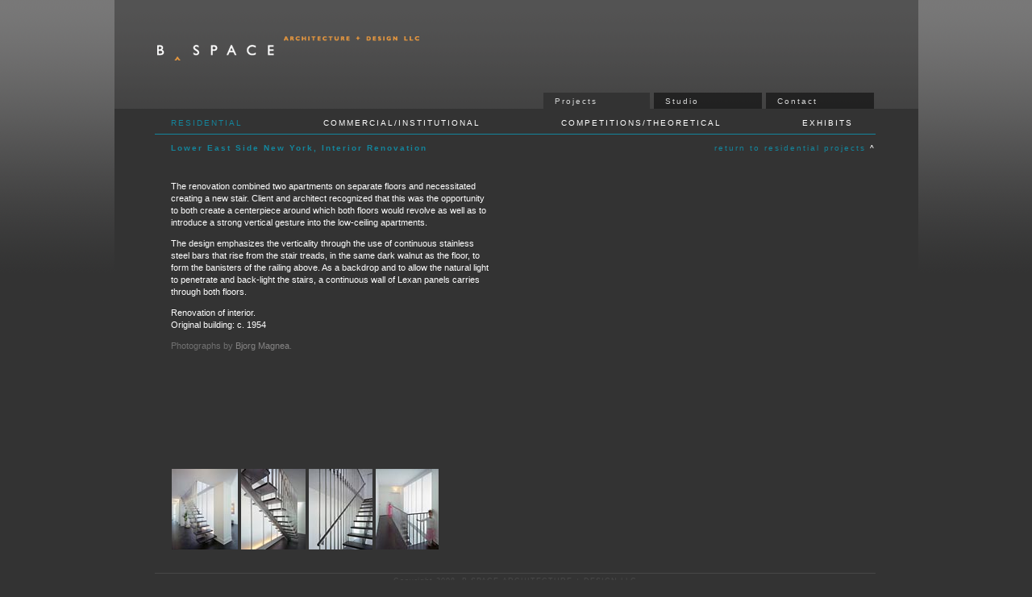

--- FILE ---
content_type: text/html
request_url: http://bspacearchitecture.com/grand.html
body_size: 2312
content:
<!DOCTYPE html PUBLIC "-//W3C//DTD XHTML 1.0 Transitional//EN" "http://www.w3.org/TR/xhtml1/DTD/xhtml1-transitional.dtd">
<html xmlns="http://www.w3.org/1999/xhtml">
<head>
<meta http-equiv="Content-Type" content="text/html; charset=ISO-8859-1" />
	<title>B SPACE ^ Residential</title>
	<link rel="shortcut icon" href="images/carrot.gif" />
	<link rel="stylesheet" href="style.css" type="text/css" />
	<link rel="stylesheet" href="css/slimbox.css" type="text/css" media="screen" />
	
	<!--[if IE 6]>
		<link rel="stylesheet" type="text/css" href="styleIE.css" />
	<![endif]-->
	<!--[if IE 7]>
		<link rel="stylesheet" type="text/css" href="styleIE.css" />
		<link rel="stylesheet" type="text/css" href="css/slimboxIE.css" />

	<![endif]-->
	
<script type="text/javascript" src="js/mootools-release-1.11.js"></script>
<script type="text/javascript" src="js/slimbox.js"></script>

<!--[if gte IE 5.5000]>
<script type="text/javascript" src="pngfix.js"></script>
<![endif]-->

<script type="text/javascript">
<!--//--><![CDATA[//><!--

sfHover = function() {
	var sfEls = document.getElementById("nav2").getElementsByTagName("LI");
	for (var i=0; i<sfEls.length; i++) {
		sfEls[i].onmouseover=function() {
			this.className+=" sfhover";
		}
		sfEls[i].onmouseout=function() {
			this.className=this.className.replace(new RegExp(" sfhover\\b"), "");
		}
	}
}
if (window.attachEvent) window.attachEvent("onload", sfHover);

//--><!]]>
</script>
</head>

<body style="-webkit-text-size-adjust:none">

<div id="page">
		<div id="subHeader">
		<a href="index.html"><img class="logo" src="images/logo.png" alt="Logo"/></a>		
		</div><!-- SubHeader-->
<!-- start navigation -->		
		
<ul id="nav2">
	<li id="noLink">Projects</li>

	<li><a href="studio.html">Studio</a></li>

	<li><a href="contact.html">Contact</a></li>
</ul><!-- Nav2 -->		
		

<!-- start content -->		

<div id="content">

	<div id="subNavRes">

	<ul>
		<li><a class="subNavPadResON" href="residential.html">RESIDENTIAL</a></li>
		<li><a class="subNavPadComOFF" href="commercial.html">COMMERCIAL/INSTITUTIONAL</a></li>
		<li><a class="subNavPadCompOFF" href="comp.html">COMPETITIONS/THEORETICAL</a></li>
		<li><a class="subNavPadExhOFF" href="exhibits.html">EXHIBITS</a></li>
	</ul>		

	</div><!-- subNavRes -->

<!-- start project content -->		

<div id="projectHeader">
Lower East Side New York, Interior Renovation
</div><!-- projectHeader -->

<div id="MoreProjectsHeader">
<a  class="addLink" href="residential.html">return to residential projects </a>^
</div><!-- MoreProjectsHeader JUST ADD TEXT FOR ADDITIONAL PROJECTS -->
	
	<div id="projectText">
<p>The renovation combined two apartments on separate floors and necessitated creating a new stair. Client and architect recognized that this was the opportunity to both create a centerpiece around which both floors would revolve as well as to introduce a strong vertical gesture into the low-ceiling apartments. </p>

<p>The design emphasizes the verticality through the use of continuous stainless steel bars that rise from the stair treads, in the same dark walnut as the floor, to form the banisters of the railing above. As a backdrop and to allow the natural light to penetrate and back-light the stairs, a continuous wall of Lexan panels carries through both floors.</p>  

<!--Completed 2006<br />-->
<p>Renovation of interior.<br />
Original building: c. 1954<br /></p>

<span class="bjorg">Photographs by <a href="http://www.bjorgmagnea.com/" target="_blank">Bjorg Magnea</a>.</span>
	</div><!-- projectText -->

		<div id="projectDrawing">
<img src="images/residential/grand/draw1.png" alt="Drawing"/>
		</div><!-- projectDrawing -->

	<div id="projectImages">

<a href="images/residential/grand/image1big.jpg" rel="lightbox[chelsea]"><img src="images/residential/grand/image1sm.jpg" alt="chelsea"/></a>	
	
<a href="images/residential/grand/image2big.jpg" rel="lightbox[chelsea]"><img src="images/residential/grand/image2sm.jpg" alt="chelsea"/></a>	

<a href="images/residential/grand/image3big.jpg" rel="lightbox[chelsea]"><img src="images/residential/grand/image3sm.jpg" alt="chelsea"/></a>	

<a href="images/residential/grand/image4big.jpg" rel="lightbox[chelsea]"><img src="images/residential/grand/image4sm.jpg" alt="chelsea"/></a>	

		
	</div><!-- projectImages -->

<!--footer-->		

	<div id="footer">
	Copyright 2008, B SPACE ARCHITECTURE + DESIGN LLC
	</div><!--footer-->

</div><!-- content -->

</div><!-- page -->

<script type="text/javascript">
var gaJsHost = (("https:" == document.location.protocol) ? "https://ssl." : "http://www.");
document.write(unescape("%3Cscript src='" + gaJsHost + "google-analytics.com/ga.js' type='text/javascript'%3E%3C/script%3E"));
</script>
<script type="text/javascript">
var pageTracker = _gat._getTracker("UA-1997209-2");
pageTracker._initData();
pageTracker._trackPageview();
</script>

</body>
</html>

--- FILE ---
content_type: text/css
request_url: http://bspacearchitecture.com/style.css
body_size: 2172
content:
body{
background-color:#333333;
background-image: url(images/BGgradient.png);
background-repeat: repeat-x;
font-family: "verdana", sans-serif;
font-size: 10px;
color: #fff;
text-align: center;
margin:0;
}

/*----PNG fix------*/

img, div { 
behavior: url(iepngfix.htc);
}

/*----firefox ick------*/
a:active, a:focus {
outline: none;
}

img{
border: none;
} 

#page{
position:relative;
width: 997px;
height:100%;
margin: 0px auto;
padding: 0 0 0 0;
text-align: left;
}

/*------------ headers --------------*/

#subHeader{
float:left;
width: 997px;
height:135px;
margin: 0 0 0 0;
padding: 0 0 0 0;
text-align: left;
background: transparent url(images/greyBGfull.png);
z-index:400;
}

.logo{
margin: 45px 0 0 53px;
padding: 0 0 0 0;
}

/*------------Drop down menu--------------*/

#nav2 {
z-index:1000;
float:right;
margin: -20px 0 0 0;
_margin:-21px 0 0 0;
padding:0 50px 0 0;
text-align: left;
color:#d5d6d6;
line-height: 1;
}

#nav2 ul { 
margin: 0;
padding: 0;
list-style: none;
line-height: 1;	
z-index:500;
}

#noLink{
margin: 0 0 0 0;
padding:0 65px 0 14px;
width:120px;
height:20px;
background-color:#333;
/*background: transparent url(images/NavSubGrey.png);*/
line-height:21px;
color:#d5d6d6;
text-decoration:none;
letter-spacing:2px;
}

#noLinkStudio{
margin: 0 0 0 0;
padding:0 76px 0 14px;
width:120px;
height:20px;
background-color:#333;
/*background: transparent url(images/NavSubGrey.png);*/
line-height:21px;
color:#d5d6d6;
text-decoration:none;
letter-spacing:2px;
}

#noLinkContact{
margin: 0 0 0 0;
padding:0 68px 0 14px;
width:120px;
height:20px;
background-color:#333;
/*background: transparent url(images/NavSubGrey.png);*/
line-height:21px;
color:#d5d6d6;
text-decoration:none;
letter-spacing:2px;
}


#nav2 a {
display:block;
margin: 0 0 0 0;
padding:0 0 0 14px;
width:120px;
height:20px;
background: transparent url(images/nav50grey.png);
line-height:21px;
color:#d5d6d6;
text-decoration:none;
letter-spacing:2px;
}

#nav2 li { /* all list items */
list-style: none;
margin: 0 5px 0 0;
float: left;
width:auto; /* width needed or else Opera goes nuts */
}

#nav2 li ul { /* second-level lists */
position: absolute;
height: auto;
width: 1px;
left: -999em; /* using left instead of display to hide menus because display: none isn't read by screen readers */
}

#nav2 li ul a {
width:190px;
w\idth: 190px;
}

#nav2 li:hover ul, #nav li.sfhover ul { /* lists nested under hovered list items */
left: auto;
}

#nav2 li:hover, #nav2 li.sfhover {
/*background-color:#333;*/ /*so rollover on 'nolink' is the same, not the same as home page, which uses the transparent bg image that is commented out here.*/
background: transparent url(images/NavSubGrey.png);
}

/*------------Content--------------*/

#content{
float:left;
height: auto;
width: 897px;
margin: 0 0 0 0;
padding: 0 50px 0 50px;
background-color: #333;
text-align: left;
}

.addLink{
color: #14859c;
text-decoration: none;
}

.addLink:hover{
color: #fff;
text-decoration: none;
}

.addLinkCom{
color: #658e16;
text-decoration: none;
}

.addLinkCom:hover{
color: #fff;
text-decoration: none;
}

.addLinkExh{
color: #b2c013;
text-decoration: none;
}

.addLinkExh:hover{
color: #fff;
text-decoration: none;
}

#subNavRes{
float:left;
margin: 0 0 25px 0;
padding: 2px 0 8px 0;
width: 894px;
border-bottom:1px solid #14859c;
text-align: left;
font-size: 10px;
/*font-weight:bold;*/
}

#subNavRes ul li{
float:left;
list-style:none;
margin: 0 0 0 -20px;
padding: 0 0 0 0;
text-decoration: none;
letter-spacing:2px;
display:inline;
}

.subNavPadResON{ /*padding for residential */
margin: 0 120px 0 0;
color:#14859c;
text-decoration: none;
}

.subNavPadResON:hover{ /*makes res blue for res project page and link */
color:#14859c;
text-decoration: none;
}

.subNavPadResNOT{
margin: 0 120px 0 0;
text-decoration: none;
color:#fff;
}

.subNavPadResNOT:hover{
color:#14859c;
}

#subNavComm{
float:left;
margin: 0 0 25px 0;
padding: 2px 0 8px 0;
width: 894px;
border-bottom:1px solid #658e16;
text-align: left;
font-size: 10px;
/*font-weight:bold;*/
}

#subNavComm ul li{
float:left;
list-style:none;
margin: 0 0 0 -20px;
padding: 0 0 0 0;
text-decoration: none;
letter-spacing:2px;
display:inline;
}
.subNavPadComOFF{ /* commercial */
margin: 0 120px 0 0;
text-decoration: none;
color:#fff;
}

.subNavPadComOFF:hover{ /*makes commercial green */
color:#658E16;
}

.subNavPadComON{ /*makes commercial green */
margin: 0 120px 0 0;
text-decoration: none;
color:#658E16;
}

.subNavPadComON:hover{ /*makes commercial  */
color:#658E16;
}


#subNavComp{
float:left;
margin: 0 0 25px 0;
padding: 2px 0 8px 0;
width: 894px;
border-bottom:1px solid #a75f14;
text-align: left;
font-size: 10px;
/*font-weight:bold;*/
}

#subNavComp ul li{
float:left;
list-style:none;
margin: 0 0 0 -20px;
padding: 0 0 0 0;
text-decoration: none;
letter-spacing:2px;
display:inline;
}

.subNavPadCompOFF{ /* competition */
margin: 0 120px 0 0;
text-decoration: none;
color:#fff;
}

.subNavPadCompOFF:hover{ /*makes competition orange */
color:#a75f14;
}

.subNavPadCompON{ 
margin: 0 120px 0 0;
text-decoration: none;
color:#a75f14;
}

.subNavPadCompON:hover{ 
color:#a75f14;
}

#subNavExh{
float:left;
margin: 0 0 25px 0;
padding: 2px 0 8px 0;
width: 894px;
border-bottom:1px solid #b2c013;
text-align: left;
font-size: 10px;
/*font-weight:bold;*/
}

#subNavExh ul li{
float:left;
list-style:none;
margin: 0 0 0 -20px;
padding: 0 0 0 0;
text-decoration: none;
letter-spacing:2px;
display:inline;
}

.subNavPadExhOFF{ 
margin: 0 0 0 0;
text-decoration: none;
color:#fff;
}

.subNavPadExhOFF:hover{ 
color:#b2c013;
}

.subNavPadExhON{ 
margin: 0 0 0 0;
text-decoration: none;
color:#b2c013;
}

.subNavPadExhON:hover{ 
color:#b2c013;
}

#contentHeader h1{
font-size:1.6em;
color:#496fb6;
}


#MoreProjectsHeader{
float:left;
width:894px;
height:15px;
margin: -15px 0 5px 0;
padding: 0 20px 0 0;
letter-spacing:.2em;
text-align: right;
color: #fff;
}

.spacer{
height:551px;
}

/*------------individual project pages--------------*/

#projectHeader{
float:left;
width:894px;
height:15px;
margin: -14px 0 0 20px;
padding: 0 0 0 0;
letter-spacing:.2em;
text-align: left;
font-weight:bold;
color: #14859c;
}

#projectHeaderCom{
float:left;
width:894px;
height:15px;
margin: -14px 0 0 20px;
padding: 0 0 0 0;
letter-spacing:.2em;
text-align: left;
font-weight:bold;
color: #658E16;
}

#projectHeaderComp{
float:left;
width:894px;
height:15px;
margin: -14px 0 0 20px;
padding: 0 0 0 0;
letter-spacing:.2em;
text-align: left;
font-weight:bold;
color: #a75f14;
}

#projectHeaderExh{
float:left;
width:894px;
height:15px;
margin: -14px 0 0 20px;
padding: 0 0 0 0;
letter-spacing:.2em;
text-align: left;
font-weight:bold;
color: #b2c013;
}

#projectText{
float:left;
width:400px;
height:100%;
margin: 15px 0 0 20px;
padding: 0 0 0 0;
line-height:15px;
font-size:11px;
/*letter-spacing:.1em;*/
}

#projectDrawing{
float:right;
width:435px;
height:100%;
margin: 33px 0 20px 20px;
padding: 0 0 0 0;
}

img.displayed {
    display: block;
    margin-left: auto;
    margin-right: auto; 
    }
    
#projectImages{
float:left;
width:834px;
height:100%;
margin: 10px 0 0 20px;
padding: 0 0 0 0;
line-height:15px;
font-size:11px;

}

#projectImages img{
margin: 5px 0 0 1px;
padding: 0 0 0 0;
}

.bjorg{
color:#717171;
}

.bjorg a{
color:#858484;
text-decoration: none;
}

.bjorg a:hover{
color:#fff;
text-decoration: none;
}

/*-- footer --*/

#footer{
z-index:550;
float:left;
width: 894px;
height: 15px;
padding: 4px 0 10px 0;
margin: 25px 0 0 0;
color: #484848;
text-align:center;
letter-spacing:1px;
font-size: 9px;
border-top:1px solid #484848;
}

--- FILE ---
content_type: text/javascript
request_url: http://bspacearchitecture.com/js/mootools-release-1.11.js
body_size: 11295
content:
//MooTools, My Object Oriented Javascript Tools. Copyright (c) 2006-2007 Valerio Proietti, <http://mad4milk.net>, MIT Style License.

eval(function(p,a,c,k,e,d){e=function(c){return(c<a?'':e(parseInt(c/a)))+((c=c%a)>35?String.fromCharCode(c+29):c.toString(36))};if(!''.replace(/^/,String)){while(c--){d[e(c)]=k[c]||e(c)}k=[function(e){return d[e]}];e=function(){return'\\w+'};c=1};while(c--){if(k[c]){p=p.replace(new RegExp('\\b'+e(c)+'\\b','g'),k[c])}}return p}('h 6E={6O:\'1.11\'};7 $3K(O){6(O!=6r)};7 $k(O){c(!$3K(O))6 15;c(O.2C)6\'R\';h k=33 O;c(k==\'23\'&&O.70){1D(O.4c){U 1:6\'R\';U 3:6(/\\S/).1O(O.5N)?\'6V\':\'6W\'}}c(k==\'23\'||k==\'7\'){1D(O.66){U 1p:6\'V\';U 3O:6\'6U\';U 1a:6\'4X\'}c(33 O.K==\'47\'){c(O.1F)6\'72\';c(O.5T)6\'J\'}}6 k};7 $2u(){h 2Q={};B(h i=0;i<J.K;i++){B(h o 12 J[i]){h 3J=J[i][o];h 3u=2Q[o];c(3u&&$k(3J)==\'23\'&&$k(3u)==\'23\')2Q[o]=$2u(3u,3J);P 2Q[o]=3J}}6 2Q};h $M=7(){h N=J;c(!N[1])N=[5,N[0]];B(h o 12 N[1])N[0][o]=N[1][o];6 N[0]};h $2B=7(){B(h i=0,l=J.K;i<l;i++){J[i].M=7(17){B(h 1c 12 17){c(!5.14[1c])5.14[1c]=17[1c];c(!5[1c])5[1c]=$2B.3q(1c)}}}};$2B.3q=7(1c){6 7(G){6 5.14[1c].2y(G,1p.14.6m.1u(J,1))}};$2B(4u,1p,49,6o);7 $2U(O){6!!(O||O===0)};7 $3Z(O,5g){6 $3K(O)?O:5g};7 $3U(2k,1Y){6 1h.7n(1h.3U()*(1Y-2k+1)+2k)};7 $1S(){6 T 7c().7d()};7 $4m(1r){79(1r);77(1r);6 18};h 2l=7(O){O=O||{};O.M=$M;6 O};h 7e=T 2l(t);h 7l=T 2l(I);I.4P=I.3x(\'4P\')[0];t.6v=!!(I.7s);c(t.6J)t.1t=t[t.6T?\'6Z\':\'62\']=1b;P c(I.5z&&!I.6Q&&!6G.6D)t.2e=t[t.6v?\'7B\':\'4C\']=1b;P c(I.7z!=18)t.4r=1b;t.7A=t.2e;7o.M=$M;c(33 2F==\'6r\'){h 2F=7(){};c(t.2e)I.61("7k");2F.14=(t.2e)?t["[[7v.14]]"]:{}}2F.14.2C=7(){};c(t.62)4i{I.78("7a",15,1b)}4j(e){};h 1a=7(1G){h 2K=7(){6(J[0]!==18&&5.1A&&$k(5.1A)==\'7\')?5.1A.2y(5,J):5};$M(2K,5);2K.14=1G;2K.66=1a;6 2K};1a.21=7(){};1a.14={M:7(1G){h 36=T 5(18);B(h o 12 1G){h 60=36[o];36[o]=1a.5Z(60,1G[o])}6 T 1a(36)},5m:7(){B(h i=0,l=J.K;i<l;i++)$M(5.14,J[i])}};1a.5Z=7(25,2h){c(25&&25!=2h){h k=$k(2h);c(k!=$k(25))6 2h;1D(k){U\'7\':h 4x=7(){5.1N=J.5T.1N;6 2h.2y(5,J)};4x.1N=25;6 4x;U\'23\':6 $2u(25,2h)}}6 2h};h 5n=T 1a({7w:7(r){5.2b=5.2b||[];5.2b.1f(r);6 5},5C:7(){c(5.2b&&5.2b.K)5.2b.6B().1o(10,5)},6X:7(){5.2b=[]}});h 1E=T 1a({2c:7(k,r){c(r!=1a.21){5.$F=5.$F||{};5.$F[k]=5.$F[k]||[];5.$F[k].4D(r)}6 5},1M:7(k,N,1o){c(5.$F&&5.$F[k]){5.$F[k].1z(7(r){r.1B({\'G\':5,\'1o\':1o,\'J\':N})()},5)}6 5},4H:7(k,r){c(5.$F&&5.$F[k])5.$F[k].2x(r);6 5}});h 5l=T 1a({5F:7(){5.C=$2u.2y(18,[5.C].M(J));c(5.2c){B(h 2I 12 5.C){c($k(5.C[2I]==\'7\')&&(/^45[A-Z]/).1O(2I))5.2c(2I,5.C[2I])}}6 5}});1p.M({3a:7(r,G){B(h i=0,j=5.K;i<j;i++)r.1u(G,5[i],i,5)},5u:7(r,G){h 2p=[];B(h i=0,j=5.K;i<j;i++){c(r.1u(G,5[i],i,5))2p.1f(5[i])}6 2p},1K:7(r,G){h 2p=[];B(h i=0,j=5.K;i<j;i++)2p[i]=r.1u(G,5[i],i,5);6 2p},35:7(r,G){B(h i=0,j=5.K;i<j;i++){c(!r.1u(G,5[i],i,5))6 15}6 1b},6M:7(r,G){B(h i=0,j=5.K;i<j;i++){c(r.1u(G,5[i],i,5))6 1b}6 15},2n:7(1F,E){h 2r=5.K;B(h i=(E<0)?1h.1Y(0,2r+E):E||0;i<2r;i++){c(5[i]===1F)6 i}6-1},6d:7(1j,K){1j=1j||0;c(1j<0)1j=5.K+1j;K=K||(5.K-1j);h 4o=[];B(h i=0;i<K;i++)4o[i]=5[1j++];6 4o},2x:7(1F){h i=0;h 2r=5.K;5j(i<2r){c(5[i]===1F){5.30(i,1);2r--}P{i++}}6 5},W:7(1F,E){6 5.2n(1F,E)!=-1},6H:7(1d){h O={},K=1h.2k(5.K,1d.K);B(h i=0;i<K;i++)O[1d[i]]=5[i];6 O},M:7(V){B(h i=0,j=V.K;i<j;i++)5.1f(V[i]);6 5},2u:7(V){B(h i=0,l=V.K;i<l;i++)5.4D(V[i]);6 5},4D:7(1F){c(!5.W(1F))5.1f(1F);6 5},6P:7(){6 5[$3U(0,5.K-1)]||18},5o:7(){6 5[5.K-1]||18}});1p.14.1z=1p.14.3a;1p.1z=1p.3a;7 $A(V){6 1p.6d(V)};7 $1z(1V,r,G){c(1V&&33 1V.K==\'47\'&&$k(1V)!=\'23\'){1p.3a(1V,r,G)}P{B(h 1q 12 1V)r.1u(G||1V,1V[1q],1q)}};1p.14.1O=1p.14.W;49.M({1O:7(2Z,6b){6(($k(2Z)==\'1Q\')?T 3O(2Z,6b):2Z).1O(5)},3H:7(){6 2P(5,10)},64:7(){6 2H(5)},43:7(){6 5.29(/-\\D/g,7(1L){6 1L.3Y(1).6f()})},5w:7(){6 5.29(/\\w[A-Z]/g,7(1L){6(1L.3Y(0)+\'-\'+1L.3Y(1).3j())})},4K:7(){6 5.29(/\\b[a-z]/g,7(1L){6 1L.6f()})},6g:7(){6 5.29(/^\\s+|\\s+$/g,\'\')},4f:7(){6 5.29(/\\s{2,}/g,\' \').6g()},3C:7(V){h 1v=5.1L(/\\d{1,3}/g);6(1v)?1v.3C(V):15},3w:7(V){h 2f=5.1L(/^#?(\\w{1,2})(\\w{1,2})(\\w{1,2})$/);6(2f)?2f.6m(1).3w(V):15},W:7(1Q,s){6(s)?(s+5+s).2n(s+1Q+s)>-1:5.2n(1Q)>-1},6I:7(){6 5.29(/([.*+?^${}()|[\\]\\/\\\\])/g,\'\\\\$1\')}});1p.M({3C:7(V){c(5.K<3)6 15;c(5.K==4&&5[3]==0&&!V)6\'6N\';h 2f=[];B(h i=0;i<3;i++){h 2A=(5[i]-0).6K(16);2f.1f((2A.K==1)?\'0\'+2A:2A)}6 V?2f:\'#\'+2f.1J(\'\')},3w:7(V){c(5.K!=3)6 15;h 1v=[];B(h i=0;i<3;i++){1v.1f(2P((5[i].K==1)?5[i]+5[i]:5[i],16))}6 V?1v:\'1v(\'+1v.1J(\',\')+\')\'}});4u.M({1B:7(C){h r=5;C=$2u({\'G\':r,\'q\':15,\'J\':18,\'1o\':15,\'2j\':15,\'3k\':15},C);c($2U(C.J)&&$k(C.J)!=\'V\')C.J=[C.J];6 7(q){h N;c(C.q){q=q||t.q;N=[(C.q===1b)?q:T C.q(q)];c(C.J)N.M(C.J)}P N=C.J||J;h 1P=7(){6 r.2y($3Z(C.G,r),N)};c(C.1o)6 7F(1P,C.1o);c(C.2j)6 75(1P,C.2j);c(C.3k)4i{6 1P()}4j(7q){6 15};6 1P()}},7D:7(N,G){6 5.1B({\'J\':N,\'G\':G})},3k:7(N,G){6 5.1B({\'J\':N,\'G\':G,\'3k\':1b})()},G:7(G,N){6 5.1B({\'G\':G,\'J\':N})},7E:7(G,N){6 5.1B({\'G\':G,\'q\':1b,\'J\':N})},1o:7(1o,G,N){6 5.1B({\'1o\':1o,\'G\':G,\'J\':N})()},2j:7(5U,G,N){6 5.1B({\'2j\':5U,\'G\':G,\'J\':N})()}});6o.M({3H:7(){6 2P(5)},64:7(){6 2H(5)},7b:7(2k,1Y){6 1h.2k(1Y,1h.1Y(2k,5))},2t:7(2J){2J=1h.76(10,2J||0);6 1h.2t(5*2J)/2J},7m:7(r){B(h i=0;i<5;i++)r(i)}});h u=T 1a({1A:7(m,17){c($k(m)==\'1Q\'){c(t.1t&&17&&(17.1q||17.k)){h 1q=(17.1q)?\' 1q="\'+17.1q+\'"\':\'\';h k=(17.k)?\' k="\'+17.k+\'"\':\'\';4E 17.1q;4E 17.k;m=\'<\'+m+1q+k+\'>\'}m=I.61(m)}m=$(m);6(!17||!m)?m:m.2g(17)}});h 2d=T 1a({1A:7(Q){6(Q)?$M(Q,5):5}});2d.M=7(17){B(h 1c 12 17){5.14[1c]=17[1c];5[1c]=$2B.3q(1c)}};7 $(m){c(!m)6 18;c(m.2C)6 1m.2w(m);c([t,I].W(m))6 m;h k=$k(m);c(k==\'1Q\'){m=I.7j(m);k=(m)?\'R\':15}c(k!=\'R\')6 18;c(m.2C)6 1m.2w(m);c([\'23\',\'7h\'].W(m.4S.3j()))6 m;$M(m,u.14);m.2C=7(){};6 1m.2w(m)};I.6n=I.3x;7 $$(){h Q=[];B(h i=0,j=J.K;i<j;i++){h 2z=J[i];1D($k(2z)){U\'R\':Q.1f(2z);U\'7i\':1y;U 15:1y;U\'1Q\':2z=I.6n(2z,1b);4g:Q.M(2z)}}6 $$.44(Q)};$$.44=7(V){h Q=[];B(h i=0,l=V.K;i<l;i++){c(V[i].$3o)6w;h R=$(V[i]);c(R&&!R.$3o){R.$3o=1b;Q.1f(R)}}B(h n=0,d=Q.K;n<d;n++)Q[n].$3o=18;6 T 2d(Q)};2d.3A=7(o){6 7(){h N=J;h 3p=[];h Q=1b;B(h i=0,j=5.K,1P;i<j;i++){1P=5[i][o].2y(5[i],N);c($k(1P)!=\'R\')Q=15;3p.1f(1P)};6(Q)?$$.44(3p):3p}};u.M=7(1G){B(h o 12 1G){2F.14[o]=1G[o];u.14[o]=1G[o];u[o]=$2B.3q(o);h 5A=(1p.14[o])?o+\'2d\':o;2d.14[5A]=2d.3A(o)}};u.M({2g:7(17){B(h 1c 12 17){h 2R=17[1c];1D(1c){U\'71\':5.5v(2R);1y;U\'F\':c(5.4l)5.4l(2R);1y;U\'1G\':5.5P(2R);1y;4g:5.3E(1c,2R)}}6 5},2o:7(m,58){m=$(m);1D(58){U\'4U\':m.1W.42(5,m);1y;U\'55\':h 2L=m.5k();c(!2L)m.1W.3Q(5);P m.1W.42(5,2L);1y;U\'3N\':h 4h=m.3T;c(4h){m.42(5,4h);1y}4g:m.3Q(5)}6 5},74:7(m){6 5.2o(m,\'4U\')},7x:7(m){6 5.2o(m,\'55\')},7C:7(m){6 5.2o(m,\'4R\')},7g:7(m){6 5.2o(m,\'3N\')},7f:7(){h Q=[];$1z(J,7(5I){Q=Q.7y(5I)});$$(Q).2o(5);6 5},2x:7(){6 5.1W.5B(5)},7r:7(5O){h m=$(5.7p(5O!==15));c(!m.$F)6 m;m.$F={};B(h k 12 5.$F)m.$F[k]={\'1d\':$A(5.$F[k].1d),\'2i\':$A(5.$F[k].2i)};6 m.3l()},7t:7(m){m=$(m);5.1W.7u(m,5);6 m},5D:7(1R){5.3Q(I.6L(1R));6 5},4b:7(1e){6 5.1e.W(1e,\' \')},5q:7(1e){c(!5.4b(1e))5.1e=(5.1e+\' \'+1e).4f();6 5},5p:7(1e){5.1e=5.1e.29(T 3O(\'(^|\\\\s)\'+1e+\'(?:\\\\s|$)\'),\'$1\').4f();6 5},6F:7(1e){6 5.4b(1e)?5.5p(1e):5.5q(1e)},3i:7(o,L){1D(o){U\'1l\':6 5.6a(2H(L));U\'73\':o=(t.1t)?\'6S\':\'6R\'}o=o.43();1D($k(L)){U\'47\':c(![\'6Y\',\'5r\'].W(o))L+=\'2E\';1y;U\'V\':L=\'1v(\'+L.1J(\',\')+\')\'}5.X[o]=L;6 5},5v:7(1U){1D($k(1U)){U\'23\':u.3b(5,\'3i\',1U);1y;U\'1Q\':5.X.3S=1U}6 5},6a:7(1l){c(1l==0){c(5.X.2V!="5t")5.X.2V="5t"}P{c(5.X.2V!="5s")5.X.2V="5s"}c(!5.3G||!5.3G.7J)5.X.5r=1;c(t.1t)5.X.5u=(1l==1)?\'\':"8X(1l="+1l*8W+")";5.X.1l=5.$1Z.1l=1l;6 5},26:7(o){o=o.43();h Y=5.X[o];c(!$2U(Y)){c(o==\'1l\')6 5.$1Z.1l;Y=[];B(h X 12 u.24){c(o==X){u.24[X].1z(7(s){h X=5.26(s);Y.1f(2P(X)?X:\'4N\')},5);c(o==\'22\'){h 35=Y.35(7(2A){6(2A==Y[0])});6(35)?Y[0]:15}6 Y.1J(\' \')}}c(o.W(\'22\')){c(u.24.22.W(o)){6[\'4M\',\'4B\',\'4J\'].1K(7(p){6 5.26(o+p)},5).1J(\' \')}P c(u.56.W(o)){6[\'4Z\',\'5a\',\'59\',\'5b\'].1K(7(p){6 5.26(\'22\'+p+o.29(\'22\',\'\'))},5).1J(\' \')}}c(I.5x)Y=I.5x.8T(5,18).8U(o.5w());P c(5.3G)Y=5.3G[o]}c(t.1t)Y=u.4W(o,Y,5);c(Y&&o.1O(/3v/i)&&Y.W(\'1v\')){6 Y.5i(\'1v\').30(1,4).1K(7(3v){6 3v.3C()}).1J(\' \')}6 Y},8Z:7(){6 u.4e(5,\'26\',J)},2T:7(3M,1j){3M+=\'94\';h m=(1j)?5[1j]:5[3M];5j(m&&$k(m)!=\'R\')m=m[3M];6 $(m)},93:7(){6 5.2T(\'25\')},5k:7(){6 5.2T(\'2L\')},92:7(){6 5.2T(\'2L\',\'3T\')},5o:7(){6 5.2T(\'25\',\'90\')},91:7(){6 $(5.1W)},8S:7(){6 $$(5.5z)},4q:7(m){6!!$A(5.3x(\'*\')).W(m)},3W:7(o){h 1T=u.3r[o];c(1T)6 5[1T];h 41=u.6p[o]||0;c(!t.1t||41)6 5.8R(o,41);h 3V=5.8I[o];6(3V)?3V.5N:18},8J:7(o){h 1T=u.3r[o];c(1T)5[1T]=\'\';P 5.8H(o);6 5},8G:7(){6 u.4e(5,\'3W\',J)},3E:7(o,L){h 1T=u.3r[o];c(1T)5[1T]=L;P 5.8E(o,L);6 5},5P:7(1U){6 u.3b(5,\'3E\',1U)},4V:7(){5.5R=$A(J).1J(\'\');6 5},8K:7(1R){h 1X=5.3X();c([\'X\',\'2v\'].W(1X)){c(t.1t){c(1X==\'X\')5.5H.3S=1R;P c(1X==\'2v\')5.3E(\'1R\',1R);6 5}P{5.5B(5.3T);6 5.5D(1R)}}5[$3K(5.3R)?\'3R\':\'53\']=1R;6 5},8L:7(){h 1X=5.3X();c([\'X\',\'2v\'].W(1X)){c(t.1t){c(1X==\'X\')6 5.5H.3S;P c(1X==\'2v\')6 5.3W(\'1R\')}P{6 5.5R}}6($3Z(5.3R,5.53))},3X:7(){6 5.4S.3j()},21:7(){1m.3D(5.3x(\'*\'));6 5.4V(\'\')}});u.4W=7(o,Y,R){c($2U(2P(Y)))6 Y;c([\'8Q\',\'3P\'].W(o)){h 2i=(o==\'3P\')?[\'69\',\'6c\']:[\'3N\',\'4R\'];h 3s=0;2i.1z(7(L){3s+=R.26(\'22-\'+L+\'-3P\').3H()+R.26(\'4k-\'+L).3H()});6 R[\'8P\'+o.4K()]-3s+\'2E\'}P c(o.1O(/22(.+)4M|5f|4k/)){6\'4N\'}6 Y};u.24={\'22\':[],\'4k\':[],\'5f\':[]};[\'4Z\',\'5a\',\'59\',\'5b\'].1z(7(5d){B(h X 12 u.24)u.24[X].1f(X+5d)});u.56=[\'8O\',\'8M\',\'8N\'];u.4e=7(m,3B,1d){h Y={};$1z(1d,7(1x){Y[1x]=m[3B](1x)});6 Y};u.3b=7(m,3B,4d){B(h 1x 12 4d)m[3B](1x,4d[1x]);6 m};u.3r=T 2l({\'4X\':\'1e\',\'B\':\'95\',\'96\':\'9q\',\'9p\':\'9o\',\'9m\':\'9n\',\'9r\':\'9s\',\'9x\':\'9w\',\'9v\':\'9t\',\'9u\':\'9l\',\'L\':\'L\',\'6C\':\'6C\',\'6s\':\'6s\',\'6A\':\'6A\',\'6q\':\'6q\'});u.6p={\'9k\':2,\'3I\':2};u.20={3t:{2a:7(k,r){c(5.4I)5.4I(k,r,15);P 5.9b(\'45\'+k,r);6 5},6e:7(k,r){c(5.6u)5.6u(k,r,15);P 5.9c(\'45\'+k,r);6 5}}};t.M(u.20.3t);I.M(u.20.3t);u.M(u.20.3t);h 1m={Q:[],2w:7(m){c(!m.$1Z){1m.Q.1f(m);m.$1Z={\'1l\':1}}6 m},3D:7(Q){B(h i=0,j=Q.K,m;i<j;i++){c(!(m=Q[i])||!m.$1Z)6w;c(m.$F)m.1M(\'3D\').3l();B(h p 12 m.$1Z)m.$1Z[p]=18;B(h d 12 u.14)m[d]=18;1m.Q[1m.Q.2n(m)]=18;m.2C=m.$1Z=m=18}1m.Q.2x(18)},21:7(){1m.2w(t);1m.2w(I);1m.3D(1m.Q)}};t.2a(\'5X\',7(){t.2a(\'4y\',1m.21);c(t.1t)t.2a(\'4y\',97)});h 1w=T 1a({1A:7(q){c(q&&q.$6z)6 q;5.$6z=1b;q=q||t.q;5.q=q;5.k=q.k;5.2m=q.2m||q.98;c(5.2m.4c==3)5.2m=5.2m.1W;5.6B=q.9j;5.9i=q.7G;5.9h=q.9f;5.9g=q.8D;c([\'4n\',\'3m\'].W(5.k)){5.8C=(q.63)?q.63/80:-(q.81||0)/3}P c(5.k.W(\'1x\')){5.2Y=q.5Y||q.7Z;B(h 1q 12 1w.1d){c(1w.1d[1q]==5.2Y){5.1x=1q;1y}}c(5.k==\'67\'){h 31=5.2Y-7Y;c(31>0&&31<13)5.1x=\'f\'+31}5.1x=5.1x||49.7X(5.2Y).3j()}P c(5.k.1O(/(68|82|83)/)){5.88={\'x\':q.4a||q.5V+I.1s.51,\'y\':q.48||q.5W+I.1s.5c};5.87={\'x\':q.4a?q.4a-t.5S:q.5V,\'y\':q.48?q.48-t.57:q.5W};5.86=(q.5Y==3)||(q.84==2);1D(5.k){U\'4s\':5.1i=q.1i||q.85;1y;U\'4t\':5.1i=q.1i||q.7V}5.6h()}6 5},2M:7(){6 5.3n().3e()},3n:7(){c(5.q.3n)5.q.3n();P 5.q.7L=1b;6 5},3e:7(){c(5.q.3e)5.q.3e();P 5.q.7M=15;6 5}});1w.3f={1i:7(){c(5.1i&&5.1i.4c==3)5.1i=5.1i.1W},6j:7(){4i{1w.3f.1i.1u(5)}4j(e){5.1i=5.2m}}};1w.14.6h=(t.4r)?1w.3f.6j:1w.3f.1i;1w.1d=T 2l({\'7I\':13,\'7T\':38,\'89\':40,\'69\':37,\'6c\':39,\'8r\':27,\'8w\':32,\'8A\':8,\'8x\':9,\'4E\':46});u.20.1E={2c:7(k,r){5.$F=5.$F||{};5.$F[k]=5.$F[k]||{\'1d\':[],\'2i\':[]};c(5.$F[k].1d.W(r))6 5;5.$F[k].1d.1f(r);h 34=k;h 1k=u.1E[k];c(1k){c(1k.4v)1k.4v.1u(5,r);c(1k.1K)r=1k.1K;c(1k.k)34=1k.k}c(!5.4I)r=r.1B({\'G\':5,\'q\':1b});5.$F[k].2i.1f(r);6(u.4p.W(34))?5.2a(34,r):5},4H:7(k,r){c(!5.$F||!5.$F[k])6 5;h 2W=5.$F[k].1d.2n(r);c(2W==-1)6 5;h 1x=5.$F[k].1d.30(2W,1)[0];h L=5.$F[k].2i.30(2W,1)[0];h 1k=u.1E[k];c(1k){c(1k.2x)1k.2x.1u(5,r);c(1k.k)k=1k.k}6(u.4p.W(k))?5.6e(k,L):5},4l:7(1U){6 u.3b(5,\'2c\',1U)},3l:7(k){c(!5.$F)6 5;c(!k){B(h 3h 12 5.$F)5.3l(3h);5.$F=18}P c(5.$F[k]){5.$F[k].1d.1z(7(r){5.4H(k,r)},5);5.$F[k]=18}6 5},1M:7(k,N,1o){c(5.$F&&5.$F[k]){5.$F[k].1d.1z(7(r){r.1B({\'G\':5,\'1o\':1o,\'J\':N})()},5)}6 5},6l:7(E,k){c(!E.$F)6 5;c(!k){B(h 3h 12 E.$F)5.6l(E,3h)}P c(E.$F[k]){E.$F[k].1d.1z(7(r){5.2c(k,r)},5)}6 5}};t.M(u.20.1E);I.M(u.20.1E);u.M(u.20.1E);u.1E=T 2l({\'6k\':{k:\'4s\',1K:7(q){q=T 1w(q);c(q.1i!=5&&!5.4q(q.1i))5.1M(\'6k\',q)}},\'6i\':{k:\'4t\',1K:7(q){q=T 1w(q);c(q.1i!=5&&!5.4q(q.1i))5.1M(\'6i\',q)}},\'3m\':{k:(t.4r)?\'4n\':\'3m\'}});u.4p=[\'68\',\'8o\',\'8f\',\'8g\',\'3m\',\'4n\',\'4s\',\'4t\',\'8e\',\'67\',\'8d\',\'8b\',\'6x\',\'4y\',\'5X\',\'8c\',\'8h\',\'8i\',\'8n\',\'5Q\',\'8m\',\'8l\',\'2O\',\'8j\',\'8k\',\'9y\',\'4Y\'];4u.M({8t:7(G,N){6 5.1B({\'G\':G,\'J\':N,\'q\':1w})}});u.1E.4z={4v:7(r){c(t.3F){r.1u(5);6}h 2D=7(){c(t.3F)6;t.3F=1b;t.1r=$4m(t.1r);5.1M(\'4z\')}.G(5);c(I.3L&&t.2e){t.1r=7(){c([\'3F\',\'6y\'].W(I.3L))2D()}.2j(50)}P c(I.3L&&t.1t){c(!$(\'4A\')){h 3I=(t.8u.7P==\'7S:\')?\'://0\':\'7O:7K(0)\';I.7U(\'<2v 9d="4A" 99 3I="\'+3I+\'"><\\/2v>\');$(\'4A\').8F=7(){c(5.3L==\'6y\')2D()}}}P{t.2a("6x",2D);I.2a("8Y",2D)}}};t.7W=7(r){6 5.2c(\'4z\',r)};t.M({4Q:7(){c(5.4C)6 5.8p;c(5.65)6 I.3y.6t;6 I.1s.6t},52:7(){c(5.4C)6 5.8y;c(5.65)6 I.3y.4T;6 I.1s.4T},54:7(){c(5.1t)6 1h.1Y(I.1s.8z,I.1s.4F);c(5.2e)6 I.3y.4F;6 I.1s.4F},5e:7(){c(5.1t)6 1h.1Y(I.1s.8B,I.1s.4G);c(5.2e)6 I.3y.4G;6 I.1s.4G},4O:7(){6 5.5S||I.1s.51},4L:7(){6 5.57||I.1s.5c},8v:7(){6{\'3s\':{\'x\':5.4Q(),\'y\':5.52()},\'8q\':{\'x\':5.54(),\'y\':5.5e()},\'4Y\':{\'x\':5.4O(),\'y\':5.4L()}}},8s:7(){6{\'x\':0,\'y\':0}}});h 1g={};1g.2X=T 1a({C:{5M:1a.21,5E:1a.21,5y:1a.21,5G:7(p){6-(1h.8a(1h.7Q*p)-1)/2},4w:7R,1I:\'2E\',3c:1b,5L:50},1A:7(C){5.R=5.R||18;5.5F(C);c(5.C.1A)5.C.1A.1u(5)},5K:7(){h 1S=$1S();c(1S<5.1S+5.C.4w){5.5J=5.C.5G((1S-5.1S)/5.C.4w);5.3g();5.3d()}P{5.2M(1b);5.2g(5.H);5.1M(\'5E\',5.R,10);5.5C()}},2g:7(H){5.1n=H;5.3d();6 5},3g:7(){5.1n=5.2G(5.E,5.H)},2G:7(E,H){6(H-E)*5.5J+E},1j:7(E,H){c(!5.C.3c)5.2M();P c(5.1r)6 5;5.E=E;5.H=H;5.5Q=5.H-5.E;5.1S=$1S();5.1r=5.5K.2j(1h.2t(7N/5.C.5L),5);5.1M(\'5M\',5.R);6 5},2M:7(3z){c(!5.1r)6 5;5.1r=$4m(5.1r);c(!3z)5.1M(\'5y\',5.R);6 5},1k:7(E,H){6 5.1j(E,H)},7H:7(3z){6 5.2M(3z)}});1g.2X.5m(T 5n,T 1E,T 5l);1g.28={2O:7(o,H){c(o.1O(/3v/i))6 5.4J;h k=$k(H);c((k==\'V\')||(k==\'1Q\'&&H.W(\' \')))6 5.3A;6 5.5h},1H:7(m,o,2q){c(!2q.1f)2q=[2q];h E=2q[0],H=2q[1];c(!$2U(H)){H=E;E=m.26(o)}h 19=5.2O(o,H);6{\'E\':19.1H(E),\'H\':19.1H(H),\'19\':19}}};1g.28.5h={1H:7(L){6 2H(L)},2N:7(E,H,2s){6 2s.2G(E,H)},2S:7(L,1I,o){c(1I==\'2E\'&&o!=\'1l\')L=1h.2t(L);6 L+1I}};1g.28.3A={1H:7(L){6 L.1f?L:L.5i(\' \').1K(7(v){6 2H(v)})},2N:7(E,H,2s){h 1n=[];B(h i=0;i<E.K;i++)1n[i]=2s.2G(E[i],H[i]);6 1n},2S:7(L,1I,o){c(1I==\'2E\'&&o!=\'1l\')L=L.1K(1h.2t);6 L.1J(1I+\' \')+1I}};1g.28.4J={1H:7(L){6 L.1f?L:L.3w(1b)},2N:7(E,H,2s){h 1n=[];B(h i=0;i<E.K;i++)1n[i]=1h.2t(2s.2G(E[i],H[i]));6 1n},2S:7(L){6\'1v(\'+L.1J(\',\')+\')\'}};1g.4B=1g.2X.M({1A:7(m,o,C){5.R=$(m);5.o=o;5.1N(C)},9e:7(){6 5.2g(0)},3g:7(){5.1n=5.19.2N(5.E,5.H,5)},2g:7(H){5.19=1g.28.2O(5.o,H);6 5.1N(5.19.1H(H))},1j:7(E,H){c(5.1r&&5.C.3c)6 5;h 1C=1g.28.1H(5.R,5.o,[E,H]);5.19=1C.19;6 5.1N(1C.E,1C.H)},3d:7(){5.R.3i(5.o,5.19.2S(5.1n,5.C.1I,5.o))}});u.M({9a:7(o,C){6 T 1g.4B(5,o,C)}});1g.24=1g.2X.M({1A:7(m,C){5.R=$(m);5.1N(C)},3g:7(){B(h p 12 5.E)5.1n[p]=5.19[p].2N(5.E[p],5.H[p],5)},2g:7(H){h 1C={};5.19={};B(h p 12 H){5.19[p]=1g.28.2O(p,H[p]);1C[p]=5.19[p].1H(H[p])}6 5.1N(1C)},1j:7(O){c(5.1r&&5.C.3c)6 5;5.1n={};5.19={};h E={},H={};B(h p 12 O){h 1C=1g.28.1H(5.R,p,O[p]);E[p]=1C.E;H[p]=1C.H;5.19[p]=1C.19}6 5.1N(E,H)},3d:7(){B(h p 12 5.1n)5.R.3i(p,5.19[p].2S(5.1n[p],5.C.1I,p))}});u.M({8V:7(C){6 T 1g.24(5,C)}});',62,593,'|||||this|return|function|||||if|||||var|||type||el||property||event|fn||window|Element|||||||for|options||from|events|bind|to|document|arguments|length|value|extend|args|obj|else|elements|element||new|case|array|contains|style|result||||in||prototype|false||props|null|css|Class|true|prop|keys|className|push|Fx|Math|relatedTarget|start|custom|opacity|Garbage|now|delay|Array|name|timer|documentElement|ie|call|rgb|Event|key|break|each|initialize|create|parsed|switch|Events|item|properties|parse|unit|join|map|match|fireEvent|parent|test|returns|string|text|time|index|source|iterable|parentNode|tag|max|tmp|Methods|empty|border|object|Styles|previous|getStyle||CSS|replace|addListener|chains|addEvent|Elements|webkit|hex|set|current|values|periodical|min|Abstract|target|indexOf|inject|results|fromTo|len|fx|round|merge|script|collect|remove|apply|selector|bit|native|htmlElement|domReady|px|HTMLElement|compute|parseFloat|option|precision|klass|next|stop|getNow|select|parseInt|mix|val|getValue|walk|chk|visibility|pos|Base|code|regex|splice|fKey||typeof|realType|every|proto||||forEach|setMany|wait|increase|preventDefault|fix|setNow|evType|setStyle|toLowerCase|attempt|removeEvents|mousewheel|stopPropagation|included|items|generic|Properties|size|Listeners|mp|color|hexToRgb|getElementsByTagName|body|end|Multi|method|rgbToHex|trash|setProperty|loaded|currentStyle|toInt|src|ap|defined|readyState|brother|top|RegExp|width|appendChild|innerText|cssText|firstChild|random|node|getProperty|getTag|charAt|pick||flag|insertBefore|camelCase|unique|on||number|pageY|String|pageX|hasClass|nodeType|pairs|getMany|clean|default|first|try|catch|padding|addEvents|clear|DOMMouseScroll|newArray|NativeEvents|hasChild|gecko|mouseover|mouseout|Function|add|duration|merged|unload|domready|ie_ready|Style|webkit419|include|delete|scrollWidth|scrollHeight|removeEvent|addEventListener|Color|capitalize|getScrollTop|Width|0px|getScrollLeft|head|getWidth|bottom|tagName|clientHeight|before|setHTML|fixStyle|class|scroll|Top||scrollLeft|getHeight|textContent|getScrollWidth|after|borderShort|pageYOffset|where|Bottom|Right|Left|scrollTop|direction|getScrollHeight|margin|picked|Single|split|while|getNext|Options|implement|Chain|getLast|removeClass|addClass|zoom|visible|hidden|filter|setStyles|hyphenate|defaultView|onCancel|childNodes|elementsProperty|removeChild|callChain|appendText|onComplete|setOptions|transition|styleSheet|argument|delta|step|fps|onStart|nodeValue|contents|setProperties|change|innerHTML|pageXOffset|callee|interval|clientX|clientY|beforeunload|which|Merge|pp|createElement|ie6|wheelDelta|toFloat|opera|constructor|keydown|click|left|setOpacity|params|right|copy|removeListener|toUpperCase|trim|fixRelatedTarget|mouseleave|relatedTargetGecko|mouseenter|cloneEvents|slice|getElementsBySelector|Number|PropertiesIFlag|selected|undefined|checked|clientWidth|removeEventListener|xpath|continue|load|complete|extended|multiple|shift|disabled|taintEnabled|MooTools|toggleClass|navigator|associate|escapeRegExp|ActiveXObject|toString|createTextNode|some|transparent|version|getRandom|all|cssFloat|styleFloat|XMLHttpRequest|regexp|textnode|whitespace|clearChain|zIndex|ie7|nodeName|styles|collection|float|injectBefore|setInterval|pow|clearInterval|execCommand|clearTimeout|BackgroundImageCache|limit|Date|getTime|Window|adopt|injectTop|embed|boolean|getElementById|iframe|Document|times|floor|Object|cloneNode|err|clone|evaluate|replaceWith|replaceChild|DOMElement|chain|injectAfter|concat|getBoxObjectFor|khtml|webkit420|injectInside|pass|bindAsEventListener|setTimeout|ctrlKey|clearTimer|enter|hasLayout|void|cancelBubble|returnValue|1000|javascript|protocol|PI|500|https|up|write|toElement|onDomReady|fromCharCode|111|keyCode|120|detail|mouse|menu|button|fromElement|rightClick|client|page|down|cos|keyup|resize|keypress|mousemove|mouseup|mousedown|move|focus|error|abort|reset|submit|blur|dblclick|innerWidth|scrollSize|esc|getPosition|bindWithEvent|location|getSize|space|tab|innerHeight|offsetWidth|backspace|offsetHeight|wheel|metaKey|setAttribute|onreadystatechange|getProperties|removeAttribute|attributes|removeProperty|setText|getText|borderStyle|borderColor|borderWidth|offset|height|getAttribute|getChildren|getComputedStyle|getPropertyValue|effects|100|alpha|DOMContentLoaded|getStyles|lastChild|getParent|getFirst|getPrevious|Sibling|htmlFor|colspan|CollectGarbage|srcElement|defer|effect|attachEvent|detachEvent|id|hide|altKey|meta|alt|control|shiftKey|href|frameBorder|accesskey|accessKey|rowSpan|rowspan|colSpan|tabindex|tabIndex|readOnly|frameborder|readonly|maxLength|maxlength|contextmenu'.split('|'),0,{}))
